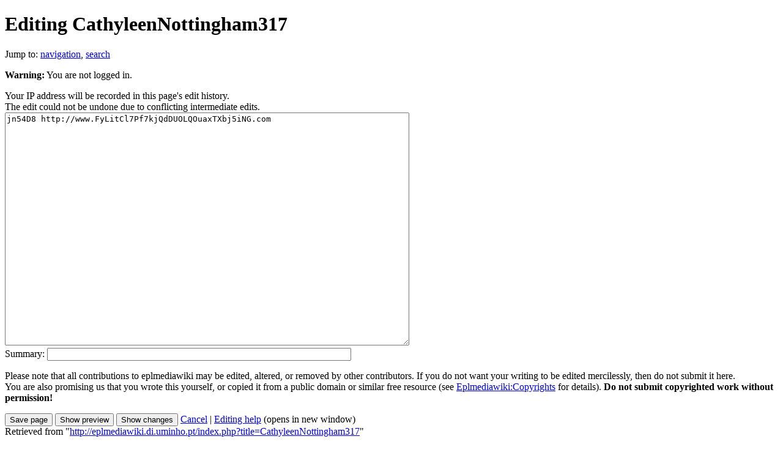

--- FILE ---
content_type: text/html; charset=UTF-8
request_url: https://eplmediawiki.di.uminho.pt/index.php?title=CathyleenNottingham317&action=edit&undoafter=151188&undo=151270
body_size: 18267
content:
<!DOCTYPE html>
<html lang="en" dir="ltr" class="client-nojs">
<head>
<title>Editing CathyleenNottingham317 - eplmediawiki</title>
<meta charset="UTF-8" />
<meta name="generator" content="MediaWiki 1.20.0" />
<meta name="robots" content="noindex,nofollow" />
<link rel="ExportRDF" type="application/rdf+xml" title="CathyleenNottingham317" href="/index.php?title=Special:ExportRDF/CathyleenNottingham317&amp;xmlmime=rdf" />
<link rel="alternate" type="application/x-wiki" title="Edit" href="/index.php?title=CathyleenNottingham317&amp;action=edit" />
<link rel="edit" title="Edit" href="/index.php?title=CathyleenNottingham317&amp;action=edit" />
<link rel="shortcut icon" href="/favicon.ico" />
<link rel="search" type="application/opensearchdescription+xml" href="/opensearch_desc.php" title="eplmediawiki (en)" />
<link rel="EditURI" type="application/rsd+xml" href="http://eplmediawiki.di.uminho.pt/api.php?action=rsd" />
<link rel="alternate" type="application/atom+xml" title="eplmediawiki Atom feed" href="/index.php?title=Special:RecentChanges&amp;feed=atom" />
<link rel="stylesheet" href="http://eplmediawiki.di.uminho.pt/load.php?debug=false&amp;lang=en&amp;modules=mediawiki.legacy.commonPrint%2Cshared%7Cskins.vector&amp;only=styles&amp;skin=vector&amp;*" />
<!--[if IE 8]><link rel="stylesheet" href="/skins/common/IE80Fixes.css?303" media="screen" /><![endif]--><meta name="ResourceLoaderDynamicStyles" content="" />
<link rel="stylesheet" href="http://eplmediawiki.di.uminho.pt/load.php?debug=false&amp;lang=en&amp;modules=site&amp;only=styles&amp;skin=vector&amp;*" />
<style>a:lang(ar),a:lang(ckb),a:lang(fa),a:lang(kk-arab),a:lang(mzn),a:lang(ps),a:lang(ur){text-decoration:none}
/* cache key: mediawiki-mediawiki:resourceloader:filter:minify-css:7:1727b3891cc6b1b97c90211491a2ef10 */</style>

<script src="http://eplmediawiki.di.uminho.pt/load.php?debug=false&amp;lang=en&amp;modules=startup&amp;only=scripts&amp;skin=vector&amp;*"></script>
<script>if(window.mw){
mw.config.set({"wgCanonicalNamespace":"","wgCanonicalSpecialPageName":false,"wgNamespaceNumber":0,"wgPageName":"CathyleenNottingham317","wgTitle":"CathyleenNottingham317","wgCurRevisionId":1047820,"wgArticleId":5600,"wgIsArticle":false,"wgAction":"edit","wgUserName":null,"wgUserGroups":["*"],"wgCategories":[],"wgBreakFrames":true,"wgPageContentLanguage":"en","wgSeparatorTransformTable":["",""],"wgDigitTransformTable":["",""],"wgDefaultDateFormat":"dmy","wgMonthNames":["","January","February","March","April","May","June","July","August","September","October","November","December"],"wgMonthNamesShort":["","Jan","Feb","Mar","Apr","May","Jun","Jul","Aug","Sep","Oct","Nov","Dec"],"wgRelevantPageName":"CathyleenNottingham317","wgRestrictionEdit":[],"wgRestrictionMove":[]});
}</script><script>if(window.mw){
mw.loader.implement("user.options",function(){mw.user.options.set({"ccmeonemails":0,"cols":80,"date":"default","diffonly":0,"disablemail":0,"disablesuggest":0,"editfont":"default","editondblclick":0,"editsection":1,"editsectiononrightclick":0,"enotifminoredits":0,"enotifrevealaddr":0,"enotifusertalkpages":1,"enotifwatchlistpages":0,"extendwatchlist":0,"externaldiff":0,"externaleditor":0,"fancysig":0,"forceeditsummary":0,"gender":"unknown","hideminor":0,"hidepatrolled":0,"imagesize":2,"justify":0,"math":0,"minordefault":0,"newpageshidepatrolled":0,"nocache":0,"noconvertlink":0,"norollbackdiff":0,"numberheadings":0,"previewonfirst":0,"previewontop":1,"quickbar":5,"rcdays":7,"rclimit":50,"rememberpassword":0,"rows":25,"searchlimit":20,"showhiddencats":0,"showjumplinks":1,"shownumberswatching":1,"showtoc":1,"showtoolbar":1,"skin":"vector","stubthreshold":0,"thumbsize":2,"underline":2,"uselivepreview":0,"usenewrc":0,"watchcreations":0,"watchdefault":0,"watchdeletion":0,"watchlistdays":3,
"watchlisthideanons":0,"watchlisthidebots":0,"watchlisthideliu":0,"watchlisthideminor":0,"watchlisthideown":0,"watchlisthidepatrolled":0,"watchmoves":0,"wllimit":250,"variant":"en","language":"en","searchNs0":true,"searchNs1":false,"searchNs2":false,"searchNs3":false,"searchNs4":false,"searchNs5":false,"searchNs6":false,"searchNs7":false,"searchNs8":false,"searchNs9":false,"searchNs10":false,"searchNs11":false,"searchNs12":false,"searchNs13":false,"searchNs14":false,"searchNs15":false,"searchNs102":false,"searchNs103":false,"searchNs104":false,"searchNs105":false,"searchNs108":false,"searchNs109":false});;},{},{});mw.loader.implement("user.tokens",function(){mw.user.tokens.set({"editToken":"+\\","watchToken":false});;},{},{});
/* cache key: mediawiki-mediawiki:resourceloader:filter:minify-js:7:f8d4eb0b754852b476d1cecc53b49f52 */
}</script>
<script>if(window.mw){
mw.loader.load(["mediawiki.action.edit","ext.smw.style","ext.smw.tooltips","mediawiki.page.startup","mediawiki.legacy.wikibits","mediawiki.legacy.ajax"]);
}</script>
<!--[if lt IE 7]><style type="text/css">body{behavior:url("/skins/vector/csshover.min.htc")}</style><![endif]--></head>
<body class="mediawiki ltr sitedir-ltr ns-0 ns-subject page-CathyleenNottingham317 skin-vector action-edit vector-animateLayout">
		<div id="mw-page-base" class="noprint"></div>
		<div id="mw-head-base" class="noprint"></div>
		<!-- content -->
		<div id="content" class="mw-body">
			<a id="top"></a>
			<div id="mw-js-message" style="display:none;"></div>
						<!-- firstHeading -->
			<h1 id="firstHeading" class="firstHeading"><span dir="auto">Editing CathyleenNottingham317</span></h1>
			<!-- /firstHeading -->
			<!-- bodyContent -->
			<div id="bodyContent">
								<!-- subtitle -->
				<div id="contentSub"></div>
				<!-- /subtitle -->
																<!-- jumpto -->
				<div id="jump-to-nav" class="mw-jump">
					Jump to:					<a href="#mw-head">navigation</a>, 					<a href="#p-search">search</a>
				</div>
				<!-- /jumpto -->
								<!-- bodycontent -->
				<div id="mw-content-text"><div id="mw-anon-edit-warning">
<p><b>Warning:</b> You are not logged in.
</p>
Your IP address will be recorded in this page's edit history.</div>
<div class="error mw-undo-failure">The edit could not be undone due to conflicting intermediate edits.</div>
<div id="wikiPreview" class="ontop" style="display: none;"></div><form id="editform" name="editform" method="post" action="/index.php?title=CathyleenNottingham317&amp;action=submit" enctype="multipart/form-data"><input type='hidden' value="" name="wpSection" />
<input type='hidden' value="20260121082445" name="wpStarttime" />
<input type='hidden' value="20160210001748" name="wpEdittime" />
<input type='hidden' value="" name="wpScrolltop" id="wpScrolltop" />
<input type="hidden" value="d41d8cd98f00b204e9800998ecf8427e" name="wpAutoSummary" /><input type="hidden" value="0" name="oldid" /><div id="toolbar"></div><textarea tabindex="1" accesskey="," id="wpTextbox1" cols="80" rows="25" style="" lang="en" dir="ltr" name="wpTextbox1">jn54D8 http://www.FyLitCl7Pf7kjQdDUOLQOuaxTXbj5iNG.com
</textarea><div class='editOptions'>
<span class="mw-summary" id="wpSummaryLabel"><label for="wpSummary">Summary:</label></span> <input class="mw-summary" id="wpSummary" maxlength="200" tabindex="1" size="60" spellcheck="true" title="Enter a short summary [b]" accesskey="b" name="wpSummary" /><div class='editCheckboxes'>
</div>
<div id="editpage-copywarn">
<p>Please note that all contributions to eplmediawiki may be edited, altered, or removed by other contributors.
If you do not want your writing to be edited mercilessly, then do not submit it here.<br />
You are also promising us that you wrote this yourself, or copied it from a public domain or similar free resource (see <a href="/index.php?title=Eplmediawiki:Copyrights" title="Eplmediawiki:Copyrights">Eplmediawiki:Copyrights</a> for details).
<b>Do not submit copyrighted work without permission!</b>
</p>
</div>
<div class='editButtons'>
<input id="wpSave" name="wpSave" type="submit" tabindex="3" value="Save page" accesskey="s" title="Save your changes [s]" />
<input id="wpPreview" name="wpPreview" type="submit" tabindex="4" value="Show preview" accesskey="p" title="Preview your changes, please use this before saving! [p]" />

<input id="wpDiff" name="wpDiff" type="submit" tabindex="5" value="Show changes" accesskey="v" title="Show which changes you made to the text [v]" />
	<span class='cancelLink'><a href="/index.php?title=CathyleenNottingham317" title="CathyleenNottingham317" id="mw-editform-cancel">Cancel</a> | </span>
	<span class='editHelp'><a target="helpwindow" href="/index.php?title=Help:Editing">Editing help</a> (opens in new window)</span>
</div><!-- editButtons -->
</div><!-- editOptions -->

<input type="hidden" value="+\" name="wpEditToken" />
<div class="mw-editTools"></div>
<div class="templatesUsed"></div><div class="hiddencats"></div>
</form>
</div>				<!-- /bodycontent -->
								<!-- printfooter -->
				<div class="printfooter">
				Retrieved from "<a href="http://eplmediawiki.di.uminho.pt/index.php?title=CathyleenNottingham317">http://eplmediawiki.di.uminho.pt/index.php?title=CathyleenNottingham317</a>"				</div>
				<!-- /printfooter -->
												<!-- catlinks -->
				<div id='catlinks' class='catlinks catlinks-allhidden'></div>				<!-- /catlinks -->
												<div class="visualClear"></div>
				<!-- debughtml -->
								<!-- /debughtml -->
			</div>
			<!-- /bodyContent -->
		</div>
		<!-- /content -->
		<!-- header -->
		<div id="mw-head" class="noprint">
			
<!-- 0 -->
<div id="p-personal" class="">
	<h5>Personal tools</h5>
	<ul>
		<li id="pt-login"><a href="/index.php?title=Special:UserLogin&amp;returnto=CathyleenNottingham317&amp;returntoquery=action%3Dedit%26undoafter%3D151188%26undo%3D151270" title="You are encouraged to log in; however, it is not mandatory [o]" accesskey="o">Log in</a></li>
	</ul>
</div>

<!-- /0 -->
			<div id="left-navigation">
				
<!-- 0 -->
<div id="p-namespaces" class="vectorTabs">
	<h5>Namespaces</h5>
	<ul>
					<li  id="ca-nstab-main" class="selected"><span><a href="/index.php?title=CathyleenNottingham317"  title="View the content page [c]" accesskey="c">Page</a></span></li>
					<li  id="ca-talk"><span><a href="/index.php?title=Talk:CathyleenNottingham317"  title="Discussion about the content page [t]" accesskey="t">Discussion</a></span></li>
			</ul>
</div>

<!-- /0 -->

<!-- 1 -->
<div id="p-variants" class="vectorMenu emptyPortlet">
	<h4>
		</h4>
	<h5><span>Variants</span><a href="#"></a></h5>
	<div class="menu">
		<ul>
					</ul>
	</div>
</div>

<!-- /1 -->
			</div>
			<div id="right-navigation">
				
<!-- 0 -->
<div id="p-views" class="vectorTabs">
	<h5>Views</h5>
	<ul>
					<li id="ca-view"><span><a href="/index.php?title=CathyleenNottingham317" >Read</a></span></li>
					<li id="ca-edit" class="selected"><span><a href="/index.php?title=CathyleenNottingham317&amp;action=edit"  title="You can edit this page. Please use the preview button before saving">Edit</a></span></li>
					<li id="ca-history" class="collapsible"><span><a href="/index.php?title=CathyleenNottingham317&amp;action=history"  title="Past revisions of this page [h]" accesskey="h">View history</a></span></li>
			</ul>
</div>

<!-- /0 -->

<!-- 1 -->
<div id="p-cactions" class="vectorMenu emptyPortlet">
	<h5><span>Actions</span><a href="#"></a></h5>
	<div class="menu">
		<ul>
					</ul>
	</div>
</div>

<!-- /1 -->

<!-- 2 -->
<div id="p-search">
	<h5><label for="searchInput">Search</label></h5>
	<form action="/index.php" id="searchform">
				<div>
			<input type="search" name="search" title="Search eplmediawiki [f]" accesskey="f" id="searchInput" />			<input type="submit" name="go" value="Go" title="Go to a page with this exact name if exists" id="searchGoButton" class="searchButton" />			<input type="submit" name="fulltext" value="Search" title="Search the pages for this text" id="mw-searchButton" class="searchButton" />					<input type='hidden' name="title" value="Special:Search"/>
		</div>
	</form>
</div>

<!-- /2 -->
			</div>
		</div>
		<!-- /header -->
		<!-- panel -->
			<div id="mw-panel" class="noprint">
				<!-- logo -->
					<div id="p-logo"><a style="background-image: url(/logo.jpg);" href="/index.php?title=Main_Page"  title="Visit the main page"></a></div>
				<!-- /logo -->
				
<!-- navigation -->
<div class="portal" id='p-navigation'>
	<h5>Navigation</h5>
	<div class="body">
		<ul>
			<li id="n-mainpage-description"><a href="/index.php?title=Main_Page" title="Visit the main page [z]" accesskey="z">Main page</a></li>
			<li id="n-Basic-Concepts"><a href="/index.php?title=Category:Basic_Concepts">Basic Concepts</a></li>
			<li id="n-Languages-and-Grammars"><a href="/index.php?title=Category:Languages_and_Grammars">Languages and Grammars</a></li>
			<li id="n-Compiler-Generators"><a href="/index.php?title=Category:Compiler_Generators">Compiler Generators</a></li>
			<li id="n-Virtual-Machines"><a href="/index.php?title=Category:Virtual_Machines">Virtual Machines</a></li>
			<li id="n-Tools-.26-Utilities"><a href="/index.php?title=Category:Tools_%26_Utilities">Tools &amp; Utilities</a></li>
		</ul>
	</div>
</div>

<!-- /navigation -->

<!-- extras -->
<div class="portal" id='p-extras'>
	<h5>extras</h5>
	<div class="body">
		<ul>
			<li id="n-Team"><a href="/index.php?title=Team">Team</a></li>
			<li id="n-portal"><a href="/index.php?title=Eplmediawiki:Community_portal" title="About the project, what you can do, where to find things">Community portal</a></li>
			<li id="n-currentevents"><a href="/index.php?title=Eplmediawiki:Current_events" title="Find background information on current events">Current events</a></li>
			<li id="n-recentchanges"><a href="/index.php?title=Special:RecentChanges" title="A list of recent changes in the wiki [r]" accesskey="r">Recent changes</a></li>
			<li id="n-randompage"><a href="/index.php?title=Special:Random" title="Load a random page [x]" accesskey="x">Random page</a></li>
			<li id="n-help"><a href="/index.php?title=Help:Contents" title="The place to find out">Help</a></li>
		</ul>
	</div>
</div>

<!-- /extras -->

<!-- SEARCH -->

<!-- /SEARCH -->

<!-- TOOLBOX -->
<div class="portal" id='p-tb'>
	<h5>Toolbox</h5>
	<div class="body">
		<ul>
			<li id="t-whatlinkshere"><a href="/index.php?title=Special:WhatLinksHere/CathyleenNottingham317" title="A list of all wiki pages that link here [j]" accesskey="j">What links here</a></li>
			<li id="t-recentchangeslinked"><a href="/index.php?title=Special:RecentChangesLinked/CathyleenNottingham317" title="Recent changes in pages linked from this page [k]" accesskey="k">Related changes</a></li>
			<li id="t-specialpages"><a href="/index.php?title=Special:SpecialPages" title="A list of all special pages [q]" accesskey="q">Special pages</a></li>
		</ul>
	</div>
</div>

<!-- /TOOLBOX -->

<!-- LANGUAGES -->

<!-- /LANGUAGES -->
			</div>
		<!-- /panel -->
		<!-- footer -->
		<div id="footer">
							<ul id="footer-places">
											<li id="footer-places-privacy"><a href="/index.php?title=Eplmediawiki:Privacy_policy" title="Eplmediawiki:Privacy policy">Privacy policy</a></li>
											<li id="footer-places-about"><a href="/index.php?title=Eplmediawiki:About" title="Eplmediawiki:About">About eplmediawiki</a></li>
											<li id="footer-places-disclaimer"><a href="/index.php?title=Eplmediawiki:General_disclaimer" title="Eplmediawiki:General disclaimer">Disclaimers</a></li>
									</ul>
										<ul id="footer-icons" class="noprint">
					<li id="footer-poweredbyico">
						<a href="//www.mediawiki.org/"><img src="/skins/common/images/poweredby_mediawiki_88x31.png" alt="Powered by MediaWiki" width="88" height="31" /></a>
						<a href="https://www.semantic-mediawiki.org/wiki/Semantic_MediaWiki"><img src="/extensions/SemanticMediaWiki/includes/../resources/images/smw_button.png" alt="Powered by Semantic MediaWiki" width="88" height="31" /></a>
					</li>
				</ul>
						<div style="clear:both"></div>
		</div>
		<!-- /footer -->
		<script>if(window.mw){
mw.loader.state({"site":"loading","user":"missing","user.groups":"ready"});
}</script>
<script src="http://eplmediawiki.di.uminho.pt/load.php?debug=false&amp;lang=en&amp;modules=skins.vector&amp;only=scripts&amp;skin=vector&amp;*"></script>
<script>if(window.mw){
mw.loader.load(["mediawiki.user","mediawiki.page.ready","mediawiki.searchSuggest"], null, true);
}</script>
<script>if(window.mw){
mw.loader.using("mediawiki.action.edit", function() {mw.toolbar.addButton("/skins/common/images/button_bold.png", "Bold text", "\'\'\'", "\'\'\'", "Bold text", "mw-editbutton-bold");
mw.toolbar.addButton("/skins/common/images/button_italic.png", "Italic text", "\'\'", "\'\'", "Italic text", "mw-editbutton-italic");
mw.toolbar.addButton("/skins/common/images/button_link.png", "Internal link", "[[", "]]", "Link title", "mw-editbutton-link");
mw.toolbar.addButton("/skins/common/images/button_extlink.png", "External link (remember http:// prefix)", "[", "]", "http://www.example.com link title", "mw-editbutton-extlink");
mw.toolbar.addButton("/skins/common/images/button_headline.png", "Level 2 headline", "\n== ", " ==\n", "Headline text", "mw-editbutton-headline");
mw.toolbar.addButton("/skins/common/images/button_image.png", "Embedded file", "[[File:", "]]", "Example.jpg", "mw-editbutton-image");
mw.toolbar.addButton("/skins/common/images/button_media.png", "File link", "[[Media:", "]]", "Example.ogg", "mw-editbutton-media");
mw.toolbar.addButton("/skins/common/images/button_math.png", "Mathematical formula (LaTeX)", "\x3ctex\x3e", "\x3c/tex\x3e", "Insert formula here", "mw-editbutton-math");
mw.toolbar.addButton("/skins/common/images/button_nowiki.png", "Ignore wiki formatting", "\x3cnowiki\x3e", "\x3c/nowiki\x3e", "Insert non-formatted text here", "mw-editbutton-nowiki");
mw.toolbar.addButton("/skins/common/images/button_sig.png", "Your signature with timestamp", "--~~~~", "", "", "mw-editbutton-signature");
mw.toolbar.addButton("/skins/common/images/button_hr.png", "Horizontal line (use sparingly)", "\n----\n", "", "", "mw-editbutton-hr");

// Create button bar
$(function() { mw.toolbar.init(); } );
});
}</script>
<script src="http://eplmediawiki.di.uminho.pt/load.php?debug=false&amp;lang=en&amp;modules=site&amp;only=scripts&amp;skin=vector&amp;*"></script>
<!-- Served in 0.321 secs. -->
	</body>
</html>
